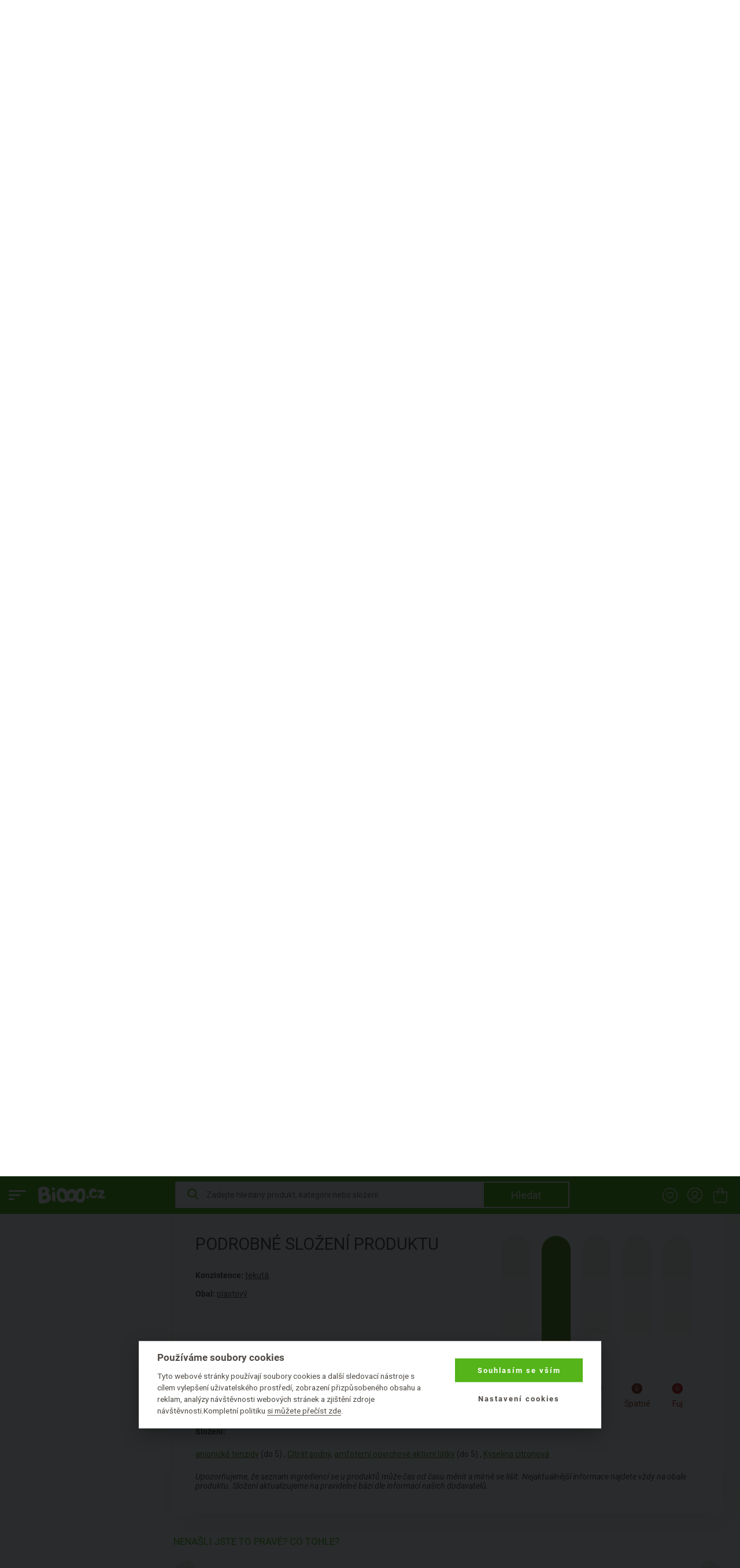

--- FILE ---
content_type: image/svg+xml
request_url: https://www.biooo.cz/img/icons-big.svg
body_size: 24763
content:
<svg xmlns="http://www.w3.org/2000/svg">
    <symbol id="transport" viewBox="0 0 64 64">
        <path d="M62,10.2H22.3c-1.1,0-2,0.9-2,2v6.1H6.1c-0.9,0-1.7,0.6-1.9,1.4L0.1,33.6C0,33.8,0,34,0,34.2v12.6c0,1.1,0.9,2,2,2h4.8 c0.7,3.2,3.5,5.6,6.9,5.6c3.4,0,6.2-2.4,6.9-5.6h1.7h19.5c0.7,3.2,3.5,5.6,6.9,5.6c3.4,0,6.2-2.4,6.9-5.6H62c1.1,0,2-0.9,2-2V12.2 C64,11.1,63.1,10.2,62,10.2z M4,34.4l3.6-12.1h12.8v22.4h0c-1-2.7-3.6-4.6-6.6-4.6c-3,0-5.6,1.9-6.6,4.6H4V34.4z M13.7,50.3 c-1.7,0-3.1-1.4-3.1-3.1s1.4-3.1,3.1-3.1c1.7,0,3.1,1.4,3.1,3.1S15.4,50.3,13.7,50.3z M48.8,50.3c-1.7,0-3.1-1.4-3.1-3.1 s1.4-3.1,3.1-3.1c1.7,0,3.1,1.4,3.1,3.1S50.5,50.3,48.8,50.3z M60,44.7h-4.6c-1-2.7-3.6-4.6-6.6-4.6c-3,0-5.6,1.9-6.6,4.6H24.3V20.3 v-6.1H60V44.7z"/>
    </symbol>
    <symbol id="package" viewBox="0 0 64 64">
        <path d="M64,6.5c0-0.2,0-0.3-0.1-0.5c0,0,0,0,0-0.1c-0.1-0.2-0.1-0.3-0.2-0.5c0,0,0-0.1-0.1-0.1c-0.1-0.1-0.2-0.2-0.3-0.3 c0,0,0,0-0.1-0.1c-0.1-0.1-0.3-0.2-0.4-0.3c0,0,0,0,0,0c0,0,0,0-0.1,0c-0.1-0.1-0.3-0.1-0.4-0.1c0,0-0.1,0-0.1,0c0,0,0,0,0,0 L20.6,1.1c-0.5,0-1,0.1-1.4,0.4l-18.5,15c0,0,0,0,0,0c0,0,0,0,0,0c0,0-0.1,0.1-0.1,0.1c-0.1,0.1-0.1,0.1-0.1,0.2 c0,0-0.1,0.1-0.1,0.1c0,0.1-0.1,0.1-0.1,0.2c0,0.1,0,0.1-0.1,0.2c0,0.1,0,0.1-0.1,0.2c0,0.1,0,0.1,0,0.2c0,0.1,0,0.1,0,0.2 c0,0,0,0.1,0,0.1v39.2c0,1,0.8,1.9,1.8,2l43.8,4.6c0.1,0,0.1,0,0.2,0c0,0,0,0,0,0c0,0,0,0,0,0c0,0,0,0,0,0c0.1,0,0.3,0,0.4,0 c0,0,0.1,0,0.1,0c0.1,0,0.2,0,0.2-0.1c0,0,0.1,0,0.1-0.1c0.1,0,0.1-0.1,0.2-0.1c0,0,0.1-0.1,0.1-0.1c0,0,0.1-0.1,0.1-0.1 c0,0,0,0,0.1-0.1c0,0,0,0,0.1-0.1L63.5,46c0.3-0.4,0.5-0.9,0.5-1.4L64,6.5C64,6.5,64,6.5,64,6.5z M45.1,19.5l-11.7-0.9L45.7,7.2 l11.6,1L45.1,19.5z M40.3,6.7L28,18.1l-5.3-0.4L35,6.3L40.3,6.7z M20.2,21.5l6,0.5v12.2l-6-0.6V21.5z M21.1,5.1l8.5,0.7L17.3,17.3 L7.1,16.5L21.1,5.1z M43.8,59.7L4,55.5V20.2l12.2,1v14.2c0,1,0.8,1.9,1.8,2l10,1.1c0.1,0,0.1,0,0.2,0c0.5,0,1-0.2,1.3-0.5 c0.4-0.4,0.7-0.9,0.7-1.5V22.3l13.7,1.1V59.7z M60,43.8l-12.2,13V22.4L60,11.1V43.8z"/><path d="M34.4,43c-0.1,0-0.1,0-0.2,0c-0.1,0-0.1,0-0.2,0c-0.1,0-0.1,0-0.2,0.1c-0.1,0-0.1,0-0.2,0.1c-0.1,0-0.1,0.1-0.2,0.1 c0,0-0.1,0-0.1,0.1l-4,3c-0.9,0.7-1.1,1.9-0.4,2.8c0.4,0.5,1,0.8,1.6,0.8c0.4,0,0.8-0.1,1.2-0.4l0.8-0.6v4.7c0,1.1,0.9,2,2,2 s2-0.9,2-2V49l0.8,0.6c0.4,0.3,0.8,0.4,1.2,0.4c0.6,0,1.2-0.3,1.6-0.8c0.7-0.9,0.5-2.1-0.4-2.8l-4-3c0,0-0.1,0-0.1-0.1 c-0.1,0-0.1-0.1-0.2-0.1c-0.1,0-0.1-0.1-0.2-0.1c-0.1,0-0.1,0-0.2-0.1c-0.1,0-0.1,0-0.2,0c-0.1,0-0.1,0-0.2,0c-0.1,0-0.1,0-0.2,0 C34.6,43,34.5,43,34.4,43z"/>
    </symbol>
    <symbol id="card" viewBox="0 0 64 64">
        <path d="M64,43.1l-7.1-34c-0.2-1.1-1.3-1.8-2.4-1.6l-52.9,11c-0.5,0.1-1,0.4-1.3,0.9s-0.4,1-0.3,1.5l7.1,34c0.2,0.9,1,1.6,2,1.6 c0.1,0,0.3,0,0.4,0l52.9-11c0.5-0.1,1-0.4,1.3-0.9S64.1,43.6,64,43.1z M10.6,52.1L4.4,22l49-10.2L59.6,42L10.6,52.1z"/><path d="M45.4,25.5c-4.3,0-7.7,3.5-7.7,7.7c0,4.3,3.5,7.7,7.7,7.7s7.7-3.5,7.7-7.7C53.1,29,49.6,25.5,45.4,25.5z M45.4,36.9 c-2.1,0-3.7-1.7-3.7-3.7c0-2,1.7-3.7,3.7-3.7s3.7,1.7,3.7,3.7C49.1,35.3,47.4,36.9,45.4,36.9z"/><path d="M24.6,28c1.1-0.2,1.8-1.3,1.6-2.4c-0.2-1.1-1.3-1.8-2.4-1.6l-11.6,2.4c-1.1,0.2-1.8,1.3-1.6,2.4c0.2,0.9,1,1.6,2,1.6 c0.1,0,0.3,0,0.4,0L24.6,28z"/><path d="M25.9,30.4l-11.6,2.4c-1.1,0.2-1.8,1.3-1.6,2.4c0.2,0.9,1,1.6,2,1.6c0.1,0,0.3,0,0.4,0l11.6-2.4c1.1-0.2,1.8-1.3,1.6-2.4 C28,30.8,26.9,30.1,25.9,30.4z"/>
    </symbol>
    <symbol id="calendar" viewBox="0 0 64 64">
        <path d="M57,6.3h-9.3V2c0-1.1-0.9-2-2-2s-2,0.9-2,2v4.3H20.3V2c0-1.1-0.9-2-2-2s-2,0.9-2,2v4.3H7c-1.1,0-2,0.9-2,2V62 c0,1.1,0.9,2,2,2h50c1.1,0,2-0.9,2-2V8.3C59,7.1,58.1,6.3,57,6.3z M16.3,10.3v4.3c0,1.1,0.9,2,2,2s2-0.9,2-2v-4.3h23.5v4.3 c0,1.1,0.9,2,2,2s2-0.9,2-2v-4.3H55v11H9v-11H16.3z M9,60V25.3h46V60H9z"/><path d="M27.6,33.1c-3.2,0-5.8,2.6-5.8,5.8v7.5c0,3.2,2.6,5.8,5.8,5.8s5.8-2.6,5.8-5.8v-7.5C33.4,35.7,30.8,33.1,27.6,33.1z M29.4,46.4c0,1-0.8,1.8-1.8,1.8s-1.8-0.8-1.8-1.8v-7.5c0-1,0.8-1.8,1.8-1.8s1.8,0.8,1.8,1.8V46.4z"/><path d="M40.1,33.1c-1.1,0-2,0.9-2,2v15c0,1.1,0.9,2,2,2s2-0.9,2-2v-15C42.1,34,41.2,33.1,40.1,33.1z"/>
    </symbol>
    <symbol id="headset" viewBox="0 0 64 64">
        <path d="M61,27.1c-0.7,0-1.3,0.4-1.7,0.9c-0.2-3.3-2.5-6-5.6-6.8C53.3,9.4,43.7,0,31.8,0C20,0,10.3,9.4,9.9,21.2 c-3,0.7-5.2,3.3-5.6,6.4C4,27.3,3.5,27.1,3,27.1c-1.1,0-2,0.9-2,2v7.3c0,1.1,0.9,2,2,2c0.5,0,1-0.2,1.4-0.6c0.6,3.5,3.6,6.1,7.3,6.1 h0.5c4.1,0,7.4-3.3,7.4-7.4v-8.1c0-3.5-2.4-6.3-5.6-7.2C14.3,11.7,22.2,4,31.8,4s17.5,7.7,17.9,17.2c-3.2,0.8-5.6,3.7-5.6,7.2v8.1 c0,3.8,2.9,7,6.7,7.4c-1.1,4.6-4.2,8.6-8.4,11.1c-1-2.1-3.2-3.5-5.6-3.5h-5.2c-3.5,0-6.3,2.8-6.3,6.3S28,64,31.5,64h5.2 c2.9,0,5.4-2,6.1-4.7C49.3,56,53.9,50.1,55,43.2c2.3-1,4-3.2,4.3-5.8c0.4,0.6,1,1,1.7,1c1.1,0,2-0.9,2-2v-7.3 C63,28,62.1,27.1,61,27.1z M15.5,28.4v8.1c0,1.9-1.5,3.4-3.4,3.4h-0.5c-1.9,0-3.4-1.5-3.4-3.4v-8.1c0-1.9,1.5-3.4,3.4-3.4h0.5 C14,25,15.5,26.5,15.5,28.4z M36.7,60h-5.2c-1.3,0-2.3-1-2.3-2.3s1-2.3,2.3-2.3h5.2c1.2,0,2.1,0.9,2.3,2c-0.1,0.3-0.1,0.6-0.1,0.8 C38.7,59.3,37.8,60,36.7,60z M55.4,36.5c0,1.5-1,2.8-2.4,3.2c-0.2,0-0.4,0.1-0.5,0.1c-0.2,0-0.3,0.1-0.5,0.1h-0.5 c-1.9,0-3.4-1.5-3.4-3.4v-8.1c0-1.9,1.5-3.4,3.4-3.4H52c1.9,0,3.4,1.5,3.4,3.4V36.5z"/>
    </symbol>
    <symbol id="bag" viewBox="0 0 64 64">
        <path d="M59.1,15.2H44.6v-2.6C44.6,5.7,39,0,32,0S19.4,5.7,19.4,12.6v2.6H4.9c-1.1,0-2,0.9-2,2v34.2c0,7,5.7,12.7,12.7,12.7h32.9 c7,0,12.7-5.7,12.7-12.7V17.2C61.1,16.1,60.2,15.2,59.1,15.2z M23.4,12.6C23.4,7.9,27.3,4,32,4s8.6,3.9,8.6,8.6v2.6H23.4V12.6z M57.1,51.3c0,4.8-3.9,8.7-8.7,8.7H15.5c-4.8,0-8.7-3.9-8.7-8.7V19.2h12.5v8.6c0,1.1,0.9,2,2,2s2-0.9,2-2v-8.6h17.2v8.6 c0,1.1,0.9,2,2,2s2-0.9,2-2v-8.6h12.5V51.3z"/>
    </symbol>
    <symbol id="building" viewBox="0 0 64 64">
        <path d="M62.4,27.4l-10.2-5.5L34,12V2c0-0.7-0.4-1.4-1-1.7c-0.6-0.4-1.4-0.4-2,0L11.7,10.7L1.6,16.2c-0.6,0.3-1,1-1,1.8V62 c0,1.1,0.9,2,2,2h10.2H32h19.3h10.2c1.1,0,2-0.9,2-2V29.1C63.5,28.4,63.1,27.7,62.4,27.4z M4.5,19.1l6.2-3.3V60H4.5V19.1z M14.7,13.6L30,5.4v7.8V60H14.7V13.6z M34,16.5l15.3,8.3V60H34V16.5z M59.5,60h-6.2V27l6.2,3.3V60z"/><path d="M39.6,32.5h4.2c1.1,0,2-0.9,2-2s-0.9-2-2-2h-4.2c-1.1,0-2,0.9-2,2S38.5,32.5,39.6,32.5z"/><path d="M44.2,39.2H40c-1.1,0-2,0.9-2,2s0.9,2,2,2h4.2c1.1,0,2-0.9,2-2S45.3,39.2,44.2,39.2z"/><path d="M44.2,49.8H40c-1.1,0-2,0.9-2,2s0.9,2,2,2h4.2c1.1,0,2-0.9,2-2S45.3,49.8,44.2,49.8z"/><path d="M24.5,28.5h-4.2c-1.1,0-2,0.9-2,2s0.9,2,2,2h4.2c1.1,0,2-0.9,2-2S25.6,28.5,24.5,28.5z"/><path d="M24.5,17.3h-4.2c-1.1,0-2,0.9-2,2s0.9,2,2,2h4.2c1.1,0,2-0.9,2-2S25.6,17.3,24.5,17.3z"/><path d="M24.5,39.2h-4.2c-1.1,0-2,0.9-2,2s0.9,2,2,2h4.2c1.1,0,2-0.9,2-2S25.6,39.2,24.5,39.2z"/><path d="M24.5,49.8h-4.2c-1.1,0-2,0.9-2,2s0.9,2,2,2h4.2c1.1,0,2-0.9,2-2S25.6,49.8,24.5,49.8z"/>
    </symbol>
    <symbol id="mail" viewBox="0 0 64 64">
        <path d="M64,9C64,9,64,8.9,64,9c0-0.1,0-0.2,0-0.3c0,0,0-0.1,0-0.1c0-0.1,0-0.1-0.1-0.2c0-0.1,0-0.1-0.1-0.2c0-0.1-0.1-0.1-0.1-0.1 c0-0.1-0.1-0.1-0.1-0.2c0,0-0.1-0.1-0.1-0.1c-0.1-0.1-0.1-0.1-0.2-0.2c0,0,0,0,0,0c0,0-0.1-0.1-0.1-0.1c-0.1-0.1-0.1-0.1-0.2-0.1 c-0.1,0-0.1-0.1-0.2-0.1c-0.1,0-0.1-0.1-0.2-0.1c-0.1,0-0.1,0-0.2-0.1c-0.1,0-0.1,0-0.2,0c-0.1,0-0.2,0-0.2,0c0,0-0.1,0-0.1,0H2 c0,0-0.1,0-0.1,0C1.8,7,1.7,7,1.6,7C1.6,7,1.5,7,1.5,7c-0.1,0-0.1,0-0.2,0.1c-0.1,0-0.1,0.1-0.2,0.1C1,7.2,1,7.3,0.9,7.3 c-0.1,0-0.1,0.1-0.2,0.1c0,0-0.1,0-0.1,0.1c0,0,0,0,0,0C0.5,7.6,0.5,7.7,0.4,7.7c0,0-0.1,0.1-0.1,0.1C0.3,7.9,0.3,8,0.2,8 c0,0-0.1,0.1-0.1,0.1c0,0.1,0,0.1-0.1,0.2c0,0.1,0,0.1-0.1,0.2c0,0,0,0.1,0,0.1c0,0.1,0,0.2,0,0.3c0,0,0,0,0,0V55c0,0,0,0,0,0 c0,0.1,0,0.1,0,0.2c0,0.1,0,0.1,0,0.2c0,0.1,0,0.1,0.1,0.2c0,0.1,0,0.1,0.1,0.2c0,0.1,0.1,0.1,0.1,0.2c0,0.1,0.1,0.1,0.1,0.2 c0,0,0.1,0.1,0.1,0.1c0,0.1,0.1,0.1,0.1,0.2c0,0,0,0,0,0c0,0,0.1,0.1,0.1,0.1c0,0,0.1,0.1,0.1,0.1c0.1,0,0.1,0.1,0.2,0.1 c0,0,0.1,0.1,0.1,0.1c0.1,0,0.2,0.1,0.2,0.1c0,0,0.1,0,0.1,0c0.1,0,0.3,0,0.4,0c0,0,0,0,0,0s0,0,0,0h60c0,0,0,0,0,0s0,0,0,0 c0.1,0,0.3,0,0.4,0c0,0,0.1,0,0.1,0c0.1,0,0.2,0,0.2-0.1c0.1,0,0.1,0,0.1-0.1c0.1,0,0.1-0.1,0.2-0.1c0.1,0,0.1-0.1,0.1-0.1 c0,0,0.1-0.1,0.1-0.1c0,0,0,0,0,0c0.1-0.1,0.1-0.1,0.1-0.2c0,0,0.1-0.1,0.1-0.1c0-0.1,0.1-0.1,0.1-0.2c0-0.1,0.1-0.1,0.1-0.2 c0-0.1,0-0.1,0.1-0.2c0-0.1,0-0.1,0.1-0.2c0-0.1,0-0.1,0-0.2c0-0.1,0-0.1,0-0.2c0,0,0,0,0,0V9z M35.1,34.3c-0.8,0.9-1.9,1.4-3.1,1.4 s-2.3-0.5-3.1-1.4L6.7,11h50.7L35.1,34.3z M20.7,31.5L4,49.9V14L20.7,31.5z M23.5,34.4L26,37c1.6,1.7,3.7,2.6,6,2.6s4.4-0.9,6-2.6 l2.5-2.6l17,18.6h-51L23.5,34.4z M43.3,31.5L60,14v35.9L43.3,31.5z"/>
    </symbol>
    <symbol id="star" viewBox="0 0 64 64">
        <path d="M63.9,19.3c-0.2-0.7-0.9-1.3-1.6-1.4l-16.1-2.3L39,1c-0.3-0.7-1-1.1-1.8-1.1S35.7,0.3,35.4,1l-7.2,14.6L12.1,18 c-0.8,0.1-1.4,0.6-1.6,1.4c-0.2,0.7,0,1.5,0.5,2.1l11.7,11.4l-2.8,16c-0.1,0.8,0.2,1.5,0.8,2c0.3,0.3,0.8,0.4,1.2,0.4 c0.3,0,0.6-0.1,0.9-0.2l14.4-7.6l14.4,7.6c0.7,0.4,1.5,0.3,2.1-0.2c0.6-0.4,0.9-1.2,0.8-2l-2.8-16l11.7-11.4 C63.9,20.8,64.1,20,63.9,19.3z M48.2,30.6c-0.5,0.5-0.7,1.1-0.6,1.8l2.2,13.1l-11.7-6.2c-0.6-0.3-1.3-0.3-1.9,0l-11.7,6.2l2.2-13.1 c0.1-0.6-0.1-1.3-0.6-1.8l-9.5-9.3l13.1-1.9c0.7-0.1,1.2-0.5,1.5-1.1l5.9-11.9l5.9,11.9c0.3,0.6,0.9,1,1.5,1.1l13.1,1.9L48.2,30.6z"/><path d="M35.4,49.1c-1.1-0.2-2.1,0.5-2.4,1.6l-2.2,11c-0.2,1.1,0.5,2.1,1.6,2.4c0.1,0,0.3,0,0.4,0c0.9,0,1.8-0.7,2-1.6l2.2-11 C37.2,50.4,36.5,49.3,35.4,49.1z"/><path d="M14.9,33.2L0.6,47.5c-0.8,0.8-0.8,2,0,2.8C1,50.7,1.5,50.9,2,50.9s1-0.2,1.4-0.6L17.7,36c0.8-0.8,0.8-2,0-2.8 C16.9,32.4,15.7,32.4,14.9,33.2z"/>
    </symbol>
    <symbol id="megaphone" viewBox="0 0 64 64">
        <path d="M63.9,24.9c-0.3-1.9-1.3-3.5-2.8-4.6c-1.5-1.1-3.4-1.6-5.3-1.3c0,0,0,0,0,0c-1.3-7-3-12.8-4.2-16.7 c-0.5-1.5-1.8-2.5-3.3-2.6c-1.5-0.1-3,0.6-3.7,2c-2.2,4-7.3,11.1-16.6,13.1c-3.5,0.8-6.5,1.3-8.9,1.7c-7.3,1.3-11.4,2-12.4,7.3 C2.8,24.6,0,28,0,32c0,4.6,3.8,8.4,8.4,8.4c1.6,3.2,3.9,4.1,7.2,4.1L24.5,61c0.1,0.2,0.2,0.3,0.3,0.5c0.2,0.2,1.7,1.6,4,2.4 c0.9,0.3,1.8,0.5,2.7,0.5c2.3,0,4.5-1,6.3-2.9c0.6-0.6,0.8-1.6,0.3-2.4l-9.1-15.9c0.8-0.1,1.6-0.2,2.4-0.2 c9.6-0.8,16.6,4.5,19.9,7.7c0.7,0.7,1.7,1.1,2.7,1.1c0.5,0,1-0.1,1.4-0.3c1.4-0.6,2.4-1.9,2.4-3.4c0.2-5.2,0.1-10.3-0.3-15 c0,0,0.1,0,0.1,0c0.1,0,0.2,0,0.3,0c1.9-0.3,3.5-1.3,4.6-2.9S64.2,26.8,63.9,24.9z M33.9,59.6c-2.7,1.7-5.2,0-6-0.8L20,44.2 c0.8-0.1,1.7-0.2,2.6-0.3c0.7-0.1,1.4-0.2,2.2-0.3L33.9,59.6z M53.9,47.5C50,43.8,42.1,38,31.2,38.9c-3.7,0.3-6.7,0.7-9.1,1 c-8.5,1.1-9.2,0.9-10.5-2.3c0,0,0,0,0,0c-0.3-0.9-1.3-1.5-2.3-1.3c-0.3,0.1-0.6,0.1-0.9,0.1C6,36.4,4,34.4,4,32s2-4.4,4.4-4.4 c0,0,0.1,0,0.1,0c0.1,0,0.2,0,0.3,0c0,0,0.1,0,0.1,0c0.1,0,0.2-0.1,0.3-0.1c0,0,0,0,0.1,0c0.1,0,0.2-0.1,0.3-0.2c0,0,0,0,0,0 c0.1-0.1,0.2-0.1,0.3-0.2c0,0,0,0,0,0c0.1-0.1,0.1-0.2,0.2-0.2c0,0,0-0.1,0.1-0.1c0-0.1,0.1-0.2,0.1-0.2c0,0,0-0.1,0.1-0.1 c0-0.1,0-0.1,0.1-0.2c0-0.1,0-0.1,0-0.2c0,0,0-0.1,0-0.1c0.3-3.4,1-3.8,9.4-5.3c2.4-0.4,5.4-1,9-1.8C39.4,16.4,45.2,8.6,47.8,3.9 C50.5,12.2,54.7,28.5,53.9,47.5z M59.4,27.8c-0.5,0.7-1.2,1.1-2,1.2c0,0-0.1,0-0.1,0C57,27,56.7,24.9,56.4,23 c0.8-0.1,1.6,0.1,2.3,0.6c0.7,0.5,1.1,1.2,1.2,2C60.1,26.4,59.9,27.2,59.4,27.8z"/>
    </symbol>
    <symbol id="users" viewBox="0 0 64 64">
        <path d="M17.2,49.9c0.6-1.1,0.9-2.3,0.9-3.6c0-4-3.3-7.3-7.3-7.3s-7.3,3.3-7.3,7.3c0,1.3,0.3,2.5,0.9,3.6c-2.8,2-4.5,5.2-4.5,8.7 v3.5c0,1.1,0.9,2,2,2h17.6c1.1,0,2-0.9,2-2v-3.5C21.7,55.1,20,51.9,17.2,49.9z M10.9,43c1.8,0,3.3,1.5,3.3,3.3s-1.5,3.3-3.3,3.3 c-1.8,0-3.3-1.5-3.3-3.3S9.1,43,10.9,43z M17.7,60.1H4.1v-1.5c0-2.5,1.3-4.7,3.4-5.9c1,0.5,2.2,0.8,3.4,0.8c1.2,0,2.4-0.3,3.4-0.8 c2.1,1.2,3.4,3.4,3.4,5.9V60.1z"/><path d="M59.4,49.9c0.6-1.1,0.9-2.3,0.9-3.6c0-4-3.3-7.3-7.3-7.3s-7.3,3.3-7.3,7.3c0,1.3,0.3,2.5,0.9,3.6c-2.8,2-4.5,5.2-4.5,8.7 v3.5c0,1.1,0.9,2,2,2h17.6c1.1,0,2-0.9,2-2v-3.5C63.9,55.1,62.2,51.9,59.4,49.9z M53.1,43c1.8,0,3.3,1.5,3.3,3.3s-1.5,3.3-3.3,3.3 c-1.8,0-3.3-1.5-3.3-3.3S51.3,43,53.1,43z M59.9,60.1H46.3v-1.5c0-2.5,1.3-4.7,3.4-5.9c1,0.5,2.2,0.8,3.4,0.8 c1.2,0,2.4-0.3,3.4-0.8c2.1,1.2,3.4,3.4,3.4,5.9V60.1z"/><path d="M23.5,25H41c1.1,0,2-0.9,2-2v-3.5c0-3.5-1.7-6.7-4.5-8.7c0.6-1.1,0.9-2.3,0.9-3.6c0-4-3.3-7.3-7.3-7.3S25,3.1,25,7.1 c0,1.3,0.3,2.5,0.9,3.6c-2.8,2-4.5,5.2-4.5,8.7V23C21.5,24.1,22.4,25,23.5,25z M32.3,3.9c1.8,0,3.3,1.5,3.3,3.3s-1.5,3.3-3.3,3.3 S29,9,29,7.1S30.4,3.9,32.3,3.9z M25.5,19.4c0-2.5,1.3-4.7,3.4-5.9c1,0.5,2.2,0.8,3.4,0.8c1.2,0,2.4-0.3,3.4-0.8 c2.1,1.2,3.4,3.4,3.4,5.9V21H25.5V19.4z"/><path d="M41.3,41.9l-7.1-3.2V31c0-1.1-0.9-2-2-2s-2,0.9-2,2v7.7l-7.1,3.2c-1,0.4-1.5,1.6-1,2.6c0.3,0.7,1.1,1.2,1.8,1.2 c0.3,0,0.5-0.1,0.8-0.2l7.4-3.3l7.4,3.3c0.3,0.1,0.5,0.2,0.8,0.2c0.8,0,1.5-0.4,1.8-1.2C42.8,43.5,42.3,42.3,41.3,41.9z"/>
    </symbol>
    <symbol id="biooo" viewBox="0 0 64 64">
        <path d="M56.3,38.6c-1.1-5.7-4.4-10.5-8.6-12.8c1.5-2.3,3.1-6.2,2.3-11.2C48.7,6.1,40.4,0,30.5,0c-8.4,0-13.4,2-19.1,7.6 c-4.1,4.1-4.1,11.7-4.1,12c0,0,0,0,0,0.1l1.2,34.1c0,0.1,0,0.1,0,0.2c0.5,3.5,3.3,10,10.2,10c0.6,0,1.2,0,1.8,0c0.7,0,1.4,0,2.1,0 c7.1,0,16.8-0.6,26.6-7.4C55,52.5,57.7,45.8,56.3,38.6z M47,53.3C37.2,60.1,27.6,60,20.6,60c-0.6,0-1.2,0-1.8,0 c-4.9,0-6.1-5.6-6.2-6.4l-1.2-33.9c0-1.8,0.5-6.7,2.9-9.1c4.9-5,8.8-6.6,16.2-6.6c8,0,14.6,4.7,15.7,11.3c1,5.9-2.8,9.9-3,10 c-0.5,0.5-0.7,1.3-0.5,1.9s0.7,1.2,1.4,1.4c3.9,1,7.3,5.4,8.3,10.7C52.9,42,53.4,48.8,47,53.3z"/><path d="M33.7,25.3c3.3-2,4.5-5.2,3.4-8.6c-1.2-3.6-3.9-5.8-7.5-6c-3.3-0.2-6.9,1.3-7.9,3.4c-0.8,1.7-0.6,6.6-0.2,10.5 c0,0.5,0.2,0.9,0.6,1.2c1,1,2.7,1.5,4.6,1.5C29,27.2,31.7,26.5,33.7,25.3z M25.2,15.8c0.4-0.5,2.3-1.4,4.3-1.2 c1.8,0.2,3.1,1.3,3.7,3.3c0.3,1,0.5,2.4-1.4,3.7c-2.2,1.5-5.3,1.8-6.6,1.5C25.1,20.1,25,16.7,25.2,15.8z"/><path d="M29.6,33.5c-3.3,0.5-5.7,2.3-6.8,5c-1.5,3.7,0.3,9.9,0.5,10.6c0.2,0.8,1,1.4,1.9,1.4c0,0,0.3,0,0.8,0c1.6,0,5.3,0,7.8-0.4 c5.9-0.9,7.8-3.9,8.5-5.7c1-2.5,0.4-5.3-1.6-7.7C38.7,34.3,33.7,32.8,29.6,33.5z M38.6,43c-0.6,1.5-2.5,2.7-5.4,3.1 c-2,0.3-4.7,0.4-6.4,0.4c-0.5-2.2-0.8-5-0.2-6.5c0.6-1.4,1.8-2.3,3.7-2.6c0.5-0.1,0.9-0.1,1.4-0.1c2.6,0,5.3,1,6,1.9 C38.7,40.5,39,41.8,38.6,43z"/>
    </symbol>
    <symbol id="biooo-fill" viewBox="0 0 64 64">
        <path d="M46.39,25.88A14.72,14.72,0,0,0,48.27,8.19C44,.26,34.44-.73,24.76.38,17.46,1.22,8.1,4.71,7.82,13.85v1.06L10,59.58c.22,3.27,3.76,4.42,8.3,4.42a120.5,120.5,0,0,0,17.67-1.88C63.2,57.68,58.93,30.78,46.39,25.88ZM23.14,21.93a30.64,30.64,0,0,1-.47-8.11c.21-1.26,2.56-2.41,5-2.73,3.25-.42,8.94.9,8.22,5.83s-3.25,5.91-6.77,6.38S23.58,23.49,23.14,21.93ZM36.43,47.59a28.14,28.14,0,0,1-10.16,1.69,1.88,1.88,0,0,1-2-1.72v-.31a50.44,50.44,0,0,1-.33-8.77c.16-2.47,3.44-3.9,7.83-4.37,4.74-.51,9.41,1.45,10.31,5.25.68,2.64-.73,6-5.59,8.21Z"/>
    </symbol>
    <symbol id="desktop" viewBox="0 0 64 64">
        <path d="M62,41h-5.6V12.5c0-1.1-0.9-2-2-2H9.6c-1.1,0-2,0.9-2,2V41H2c-1.1,0-2,0.9-2,2v8.6c0,1.1,0.9,2,2,2h60c1.1,0,2-0.9,2-2V43 C64,41.8,63.1,41,62,41z M11.6,14.5h40.8V41H11.6V14.5z M60,49.5H4V45h5.6h44.8H60V49.5z"/><path d="M17.2,21.1h8.6c1.1,0,2-0.9,2-2s-0.9-2-2-2h-8.6c-1.1,0-2,0.9-2,2S16.1,21.1,17.2,21.1z"/><path d="M25.8,34.3h-8.6c-1.1,0-2,0.9-2,2s0.9,2,2,2h8.6c1.1,0,2-0.9,2-2S26.9,34.3,25.8,34.3z"/><path d="M40.1,22.9H17.2c-1.1,0-2,0.9-2,2s0.9,2,2,2h22.9c1.1,0,2-0.9,2-2S41.2,22.9,40.1,22.9z"/><path d="M35.3,28.6H17.2c-1.1,0-2,0.9-2,2s0.9,2,2,2h18.1c1.1,0,2-0.9,2-2S36.4,28.6,35.3,28.6z"/>
    </symbol>
    <symbol id="cursor" viewBox="0 0 64 64">
        <path d="M58.5,53.9L41.2,32.6l15.1-7.6c0.7-0.3,1.1-1.1,1.1-1.9s-0.5-1.5-1.2-1.8C38.9,14.2,10.8,2.2,8.3,0.6C7.6,0,6.5,0,5.8,0.6 C5.3,1,5,1.6,5,2.2c0,0.3,0.1,0.7,0.3,1c1,2.7,7,32.7,10.6,51.1c0.1,0.8,0.7,1.4,1.5,1.6c0.8,0.2,1.6-0.1,2-0.7l10.5-13.2l17.3,21.3 c0.4,0.5,1,0.7,1.6,0.7c0.4,0,0.9-0.1,1.3-0.4l8.2-6.7c0.4-0.3,0.7-0.8,0.7-1.3C59,54.8,58.9,54.3,58.5,53.9z M49,59L31.4,37.4 c-0.4-0.5-0.9-0.7-1.6-0.7c0,0,0,0,0,0c-0.6,0-1.2,0.3-1.6,0.8L19,49.2c-5-25.8-7.6-37.7-8.9-43.3c5.2,2.4,16.3,7.3,40.5,17.5 l-13.4,6.7c-0.5,0.3-0.9,0.8-1.1,1.4c-0.1,0.6,0,1.2,0.4,1.7l17.6,21.7L49,59z"/>
    </symbol>
    <symbol id="sample" viewBox="0 0 64 64">
        <path d="M22.6,15.1h6c1.1,0,2-0.9,2-2s-0.9-2-2-2h-6c-1.1,0-2,0.9-2,2S21.5,15.1,22.6,15.1z"/><path d="M35.5,15.1h6c1.1,0,2-0.9,2-2s-0.9-2-2-2h-6c-1.1,0-2,0.9-2,2S34.4,15.1,35.5,15.1z"/><path d="M54.2,10.7c1.1,0,2-0.9,2-2V2c0-1.1-0.9-2-2-2H9.8c-1.1,0-2,0.9-2,2v6.7c0,1.1,0.9,2,2,2c1.3,0,2.4,1.1,2.4,2.4 c0,1.3-1.1,2.4-2.4,2.4c-1.1,0-2,0.9-2,2V62c0,1.1,0.9,2,2,2h44.4c1.1,0,2-0.9,2-2V17.6c0-1.1-0.9-2-2-2c-1.3,0-2.4-1.1-2.4-2.4 C51.8,11.8,52.9,10.7,54.2,10.7z M52.2,7c-2.6,0.8-4.4,3.3-4.4,6.1s1.9,5.3,4.4,6.1V60H11.8V19.2c2.6-0.8,4.4-3.3,4.4-6.1 S14.4,7.8,11.8,7V4h40.4V7z"/><path d="M24.6,33l0.4,11.2c0,0,0.4,2.7,2.7,2.7s6,0.3,9.6-2.3c3.9-2.7,1.9-8.5-1.2-9.3c0,0,1.5-1.5,1.2-3.9 c-0.4-2.3-2.7-4.2-5.8-4.2c-2.7,0-4.1,0.7-5.8,2.3C24.6,30.7,24.6,33,24.6,33z M32.5,42.3c-1,0.2-2.7,0.1-2.7,0.1s-0.6-2-0.2-3 c0.8-1.9,4-1.3,4.8-0.4C35.4,40.3,34.9,41.9,32.5,42.3z M29.2,31.4c0.4-0.8,3.1-1.5,3.9,0.8c0.8,2.3-3.1,3.1-3.9,2.3 C29.2,34.5,28.9,31.9,29.2,31.4z"/>
    </symbol>
    <symbol id="sample2" viewBox="0 0 64 64">
        <path d="M25.5,16l5.3,0.8c0.1,0,0.2,0,0.3,0c1,0,1.8-0.7,2-1.7c0.2-1.1-0.6-2.1-1.7-2.3l-5.3-0.8c-1.1-0.2-2.1,0.6-2.3,1.7 C23.7,14.8,24.4,15.8,25.5,16z"/><path d="M37,17.9l5.3,0.8c0.1,0,0.2,0,0.3,0c1,0,1.8-0.7,2-1.7c0.2-1.1-0.6-2.1-1.7-2.3l-5.3-0.8c-1.1-0.2-2.1,0.6-2.3,1.7 C35.1,16.7,35.9,17.7,37,17.9z"/><path d="M55.9,6.7L16.4,0.4c-0.5-0.1-1.1,0-1.5,0.4C14.4,1,14.1,1.5,14.1,2L13.1,8c-0.2,1.1,0.6,2.1,1.7,2.3 c1.1,0.2,1.8,1.2,1.7,2.3c-0.2,1.1-1.2,1.8-2.3,1.7C13,14,12,14.8,11.9,15.9L5.5,55.4c-0.2,1.1,0.6,2.1,1.7,2.3L46.7,64 c0.1,0,0.2,0,0.3,0c1,0,1.8-0.7,2-1.7l6.3-39.5c0.1-0.5,0-1.1-0.4-1.5c-0.3-0.4-0.8-0.7-1.3-0.8c-0.5-0.1-1-0.4-1.3-0.8 c-0.3-0.4-0.4-1-0.4-1.5c0.1-0.5,0.4-1,0.8-1.3c0.4-0.3,1-0.4,1.5-0.4c1.1,0.2,2.1-0.6,2.3-1.7L57.5,9C57.7,7.9,56.9,6.9,55.9,6.7z M52.9,12.6c-0.9,0.2-1.7,0.5-2.4,1c-1.3,0.9-2.2,2.3-2.4,3.9c-0.3,1.6,0.1,3.2,1.1,4.5c0.5,0.7,1.2,1.3,2,1.8l-5.7,35.9L9.8,54 l5.7-35.9c2.4-0.4,4.4-2.4,4.8-5c0.4-2.6-0.9-5-3.1-6.2l0.4-2.3l35.5,5.7L52.9,12.6z"/><path d="M25.5,44.8c2.1,0.3,5.3,1.1,8.9-0.7c3.8-1.9,2.9-7.3,0.3-8.4c0,0,1.6-1.2,1.6-3.3c0-2.1-1.8-4.2-4.5-4.6 c-2.4-0.4-3.8,0-5.5,1.2c-1.2,0.9-1.5,2.9-1.5,2.9l-1.2,10C23.5,42,23.5,44.4,25.5,44.8z M29.1,31.3c0.5-0.6,3-0.9,3.3,1.2 c0.4,2.2-3.2,2.3-3.8,1.5C28.7,34,28.8,31.7,29.1,31.3z M28.3,38.4c1-1.6,3.7-0.6,4.3,0.3c0.8,1.3,0.1,2.7-2.1,2.7 c-1,0-2.4-0.3-2.4-0.3S27.8,39.3,28.3,38.4z"/>
    </symbol>
    <symbol id="test-tube" viewBox="0 0 64 64">
        <circle cx="56.7" cy="13.9" r="2.1"/><path d="M38.7,6.3c-2.3-2.3-5.9-2.3-8.2,0L27.7,9c-1.1,1.1-1.7,2.5-1.7,4.1c0,0.1,0,0.2,0,0.3l0.6,4.4c-4.3,1.7-16.7,6.6-21.7,9 c-3.9,1.9-5,4.4-5.3,6.2c-0.4,2.6,0.7,4.8,1.8,5.9l23.5,23.6c0.9,0.9,2.7,1.9,4.8,1.9c0.3,0,0.7,0,1.1-0.1c1.8-0.3,4.3-1.4,6.2-5.3 c2.5-5,7.5-17.3,9.2-21.6l4.4,0.6c0.1,0,0.2,0,0.3,0c1.5,0,3-0.6,4.1-1.7l2.8-2.8c1.1-1.1,1.7-2.5,1.7-4.1s-0.6-3-1.7-4.1L38.7,6.3 z M33.5,57.3c-0.7,1.3-1.8,2.9-3.3,3.1c-1.1,0.2-2-0.3-2.4-0.7L4.3,36.1c-0.4-0.4-0.9-1.3-0.7-2.4c0.3-1.5,1.9-2.6,3.2-3.3 c2.1-1.1,5.8-2.6,9.6-4.2c1.3,1.7,4.4,4.2,11.4,5c7,0.8,11,4.6,12,11.8c0,0,0,0,0,0C37.6,48.1,35,54.2,33.5,57.3z M54.9,30.8 l-2.8,2.8c-0.3,0.3-0.7,0.5-1.2,0.5l-5.8-0.8c-0.9-0.1-1.8,0.4-2.1,1.2c0,0-0.4,0.9-0.9,2.4c-2.4-5.6-7.1-8.9-14-9.7 c-4.4-0.5-6.7-1.7-7.8-2.6c4.9-2,9.1-3.6,9.2-3.7c0.9-0.3,1.4-1.2,1.3-2.1L30,13c0-0.4,0.2-0.8,0.5-1.2l2.8-2.8 c0.7-0.7,1.8-0.7,2.5,0l19.1,19.2c0.3,0.3,0.5,0.8,0.5,1.3C55.4,30,55.2,30.5,54.9,30.8z"/><circle cx="23.7" cy="47" r="2.1"/><circle cx="16.4" cy="36.5" r="3.1"/><circle cx="30.4" cy="39.5" r="3.1"/><circle cx="58.4" cy="3.5" r="3.1"/>
    </symbol>
    <symbol id="shop" viewBox="0 0 64 64">
        <path d="M55.7,3H8.3c-4.6,0-8.4,3.8-8.4,8.4v8.2c0,1.1,0.9,2,2,2H3V59c0,1.1,0.9,2,2,2h31.2h13.5H59c1.1,0,2-0.9,2-2V21.5h1.1 c1.1,0,2-0.9,2-2v-8.2C64.1,6.8,60.4,3,55.7,3z M3.9,11.4C3.9,9,5.8,7,8.3,7h47.5c2.4,0,4.4,2,4.4,4.4v6.2H59H5H3.9V11.4z M38.2,57 V42.7c0-2.5,2-4.5,4.5-4.5h0.5c2.5,0,4.5,2,4.5,4.5V57H38.2z M57,57h-5.3V42.7c0-4.7-3.8-8.5-8.5-8.5h-0.5c-4.7,0-8.5,3.8-8.5,8.5 V57H7V21.5h50V57z"/><path d="M13.3,49.6h13.5c1.1,0,2-0.9,2-2V36.2c0-1.1-0.9-2-2-2H13.3c-1.1,0-2,0.9-2,2v11.4C11.3,48.7,12.2,49.6,13.3,49.6z M15.3,38.2h9.5v7.4h-9.5V38.2z"/>
    </symbol>
    <symbol id="graph" viewBox="0 0 64 64">
        <path d="M11.2,0H1.5c-1.1,0-2,0.9-2,2v60c0,1.1,0.9,2,2,2h9.7c1.1,0,2-0.9,2-2V2C13.2,0.9,12.3,0,11.2,0z M9.2,60H3.5V4h5.7V60z"/><path d="M45.4,16h-9.7c-1.1,0-2,0.9-2,2v44c0,1.1,0.9,2,2,2h9.7c1.1,0,2-0.9,2-2V18C47.4,16.9,46.5,16,45.4,16z M43.4,60h-5.7V20 h5.7V60z"/><path d="M28.3,29h-9.7c-1.1,0-2,0.9-2,2v31c0,1.1,0.9,2,2,2h9.7c1.1,0,2-0.9,2-2V31C30.3,29.9,29.4,29,28.3,29z M26.3,60h-5.7V33 h5.7V60z"/><path d="M62.5,41h-9.7c-1.1,0-2,0.9-2,2v19c0,1.1,0.9,2,2,2h9.7c1.1,0,2-0.9,2-2V43C64.5,41.9,63.6,41,62.5,41z M60.5,60h-5.7V45 h5.7V60z"/>
    </symbol>
    <symbol id="certificate" viewBox="0 0 64 64">
        <path d="M60.7,42.1L43.3,24.7c-0.1-0.2-0.3-0.4-0.5-0.5c0,0,0,0-0.1,0L23.1,4.5c-0.2-0.2-0.4-0.3-0.6-0.4c-1.7-1.4-3.9-2.3-6.3-2.3 c-4.6,0-8.3,3.7-8.3,8.3c0,3.9,3.1,7,7,7c3.3,0,6-2.7,6-6c0-1.1-0.9-2-2-2s-2,0.9-2,2c0,1.1-0.9,2-2,2c-1.7,0-3-1.3-3-3 c0-2.3,1.9-4.3,4.3-4.3c3.2,0,5.8,2.6,5.8,5.8c0,4.3-3.5,7.8-7.8,7.8c-2.3,0-4.3-0.7-6-2l-0.4-0.4c-0.2-0.2-0.3-0.3-0.5-0.4 C5.3,14.9,4,12.2,4,9.2c0-1.1-0.9-2-2-2s-2,0.9-2,2c0,4.6,2.2,8.6,5.5,11.2l20.1,20.1L22.8,41c-1.1,0.2-1.9,1.2-1.7,2.3 c0.2,1.1,1.2,1.8,2.3,1.7l4.1-0.6l-0.5,4.2c-0.1,1.1,0.6,2.1,1.7,2.2c0.1,0,0.2,0,0.3,0c1,0,1.9-0.7,2-1.8l0.4-2.9L44,58.9 c2.1,2.1,5,3.3,8,3.3c3,0,5.9-1.2,8-3.3l0.8-0.8C65.1,53.7,65.1,46.5,60.7,42.1z M44.2,31.2l-6.5,3.6l4.2-5.9L44.2,31.2z M14.2,23.4 c6,0,11-4.6,11.7-10.4L39,26.1l-9.2,13L14.2,23.4C14.2,23.4,14.2,23.4,14.2,23.4z M57.9,55.3L57.1,56c-1.4,1.4-3.2,2.1-5.2,2.1 c-1.9,0-3.8-0.8-5.2-2.1L32.9,42.2l14.2-8L57.9,45C60.7,47.8,60.7,52.4,57.9,55.3z"/>
    </symbol>
    <symbol id="books" viewBox="0 0 64 64">
        <path d="M60.8,31.5c0.2-0.1,0.3-0.2,0.4-0.3l1.6-0.7c1-0.4,1.5-1.6,1.1-2.6c-0.3-0.7-1-1.2-1.8-1.2c-0.5-0.2-2-0.8-2-2.5 c0-1.3,0.6-1.8,0.8-1.8c0.2-0.1,0.3-0.2,0.4-0.3l1.6-0.7c0.1,0,0.1-0.1,0.2-0.1c0,0,0.1,0,0.1-0.1c0.1-0.1,0.3-0.2,0.4-0.3 c0,0,0-0.1,0.1-0.1c0.1-0.1,0.2-0.2,0.2-0.4c0,0,0,0,0-0.1c0,0,0,0,0,0c0-0.1,0-0.1,0.1-0.2c0-0.1,0-0.1,0.1-0.2c0-0.1,0-0.1,0-0.2 c0-0.1,0-0.1,0-0.2c0-0.1,0-0.1,0-0.2c0-0.1,0-0.1,0-0.2c0-0.1,0-0.1,0-0.2c0-0.1,0-0.1-0.1-0.2c0,0,0,0,0,0c0,0,0-0.1-0.1-0.1 c0-0.1-0.1-0.1-0.1-0.2c0-0.1-0.1-0.1-0.1-0.2c0,0-0.1-0.1-0.1-0.1c0-0.1-0.1-0.1-0.2-0.1c0,0-0.1-0.1-0.1-0.1 c-0.1,0-0.1-0.1-0.2-0.1c0,0-0.1,0-0.1-0.1L32.8,4c0,0,0,0,0,0c-0.1,0-0.1,0-0.2-0.1c-0.1,0-0.1,0-0.2-0.1c-0.1,0-0.1,0-0.2,0 c-0.1,0-0.2,0-0.2,0c0,0-0.1,0-0.1,0c-0.1,0-0.2,0-0.3,0c0,0-0.1,0-0.1,0c-0.1,0-0.2,0-0.3,0.1c0,0,0,0,0,0l-28,11.7 c-0.2,0.1-0.4,0.2-0.5,0.3C1.5,16.8,0,18.6,0,21.6c0,1.9,0.7,3.4,1.7,4.5c-0.9,1-1.7,2.5-1.7,4.6c0,1.9,0.7,3.4,1.7,4.5 c-0.9,1-1.7,2.5-1.7,4.6c0,4.3,3.5,6.4,5.5,7l28.8,12.9c0.3,0.2,0.7,0.4,1.2,0.4c0,0,0,0,0.1,0c0,0,0,0,0.1,0c0,0,0,0,0,0s0,0,0,0 c0.2,0,0.3,0,0.5-0.1c0,0,0.1,0,0.1,0c0,0,0.1,0,0.1,0l26.3-11.2c1-0.4,1.5-1.6,1.1-2.6c-0.3-0.7-1-1.2-1.8-1.2 c-0.5-0.2-2.1-0.8-2.1-2.5c0-1.3,0.6-1.8,0.8-1.8c0.2-0.1,0.3-0.2,0.4-0.3l1.6-0.7c1-0.4,1.5-1.6,1.1-2.6c-0.3-0.7-1-1.2-1.8-1.2 C61.5,35.7,60,35,60,33.3C60,32,60.7,31.6,60.8,31.5z M37.6,46.1v-4.8L56,33.4c0,1.8,0.7,3.1,1.6,4.1L37.6,46.1z M32,8L57,19.5 l-21.3,9.1L10.2,17.1L32,8z M5.4,19.3L33.6,32v4.8L7,24.8c-0.1,0-0.2-0.1-0.3-0.1C6.6,24.7,4,24,4,21.6c0-1.6,0.9-2.2,1-2.3 c0,0,0.1,0,0.1-0.1l0,0C5.2,19.2,5.3,19.3,5.4,19.3z M4,30.7c0-1.6,0.9-2.2,1-2.3c0,0,0,0,0.1,0c0.2,0.1,0.3,0.1,0.5,0.2l28,12.6 v4.8L7,34c-0.1,0-0.2-0.1-0.3-0.1C6.6,33.8,4,33.2,4,30.7z M57.6,28.4l-20,8.5v-4.8L56,24.3C56,26,56.7,27.4,57.6,28.4z M6.7,43 C6.6,43,4,42.3,4,39.9c0-1.6,0.9-2.2,1-2.3c0,0,0,0,0.1,0c0.2,0.1,0.3,0.1,0.5,0.2l28,12.6V55L7,43.1C6.9,43.1,6.8,43.1,6.7,43z M57.6,46.7l-20,8.5v-4.8L56,42.6C56,44.3,56.7,45.7,57.6,46.7z"/>
    </symbol>
    <symbol id="book" viewBox="0 0 64 64">
        <path d="M63.3,11.3c-0.5-0.4-1.1-0.5-1.7-0.4l-2.8,0.6V4.6c0-1.1-0.9-2-2-2c-0.7,0-17,0.2-24.8,12.3C24.2,2.7,7.9,2.6,7.2,2.6 c-1.1,0-2,0.9-2,2v6.9l-2.8-0.6c-0.6-0.1-1.2,0-1.7,0.4C0.3,11.7,0,12.3,0,12.9v39.3c0,0.9,0.6,1.7,1.5,1.9l30,7.2 c0.2,0,0.3,0.1,0.5,0.1s0.3,0,0.5-0.1l30-7.2c0.9-0.2,1.5-1,1.5-1.9V12.9C64,12.3,63.7,11.7,63.3,11.3z M54.8,6.7v5.6l-18.9,3.9 C41.2,8.9,50.7,7.1,54.8,6.7z M9.2,6.7c4.1,0.4,13.6,2.2,18.9,9.5L9.2,12.3V6.7z M4,15.3l26,5.4v36.2L4,50.6V15.3z M60,50.6l-26,6.3 V20.7l26-5.4V50.6z"/>
    </symbol>
    <symbol id="heart" viewBox="0 0 64 64">
        <path d="M45.6,0C40.4,0,35.5,2.2,32,6.1C28.6,2.2,23.7,0,18.4,0C8.3,0,0.1,8.2,0.1,18.3l0,2.5C1.6,50.3,30,63.3,31.2,63.8 c0.3,0.1,0.5,0.2,0.8,0.2s0.6-0.1,0.8-0.2c1.2-0.5,29.6-13.5,31.1-43.2v-2.4C63.9,8.2,55.7,0,45.6,0z M32,59.8 C27.4,57.5,5.3,45,4.1,20.6v-2.4C4.1,10.4,10.5,4,18.4,4c4.9,0,9.4,2.4,11.9,6.5c0.4,0.6,1,0.9,1.7,0.9c0.7,0,1.3-0.3,1.7-0.9 c2.7-4,7.3-6.5,12-6.5c7.9,0,14.3,6.4,14.3,14.3l0,2.3C58.7,45,36.6,57.5,32,59.8z"/><path d="M21,8.2c-7,0-12.8,5.7-12.8,12.8c0,1.1,0.9,2,2,2s2-0.9,2-2c0-4.9,3.8-8.8,8.8-8.8c1.1,0,2-0.9,2-2S22.2,8.2,21,8.2z"/>
    </symbol>
</svg>


--- FILE ---
content_type: image/svg+xml
request_url: https://www.biooo.cz/img/certificates/certificate-vegan.svg
body_size: 1003
content:
<svg id="Vrstva_1" data-name="Vrstva 1" xmlns="http://www.w3.org/2000/svg" viewBox="0 0 64 64"><defs><style>.cls-1{fill-rule:evenodd;}</style></defs><title>Vegan</title><path class="cls-1" d="M29.54,41a24.11,24.11,0,0,1-2.34-6C25.13,28,19,19.84,12.85,15.93,11,14.76,7.43,13.29,7.14,13.58a4.61,4.61,0,0,0,1,1.13c3.54,3.22,7.5,7.67,8.66,9.74a19.07,19.07,0,0,0,1.37,2.17,49.61,49.61,0,0,1,6.06,12.94,87.69,87.69,0,0,1,2.55,12.53l.19,2h7.13v-.47a48.93,48.93,0,0,1,2.37-14.71,60.13,60.13,0,0,1,3.91-8.07c1.1-1.77,2.4-3.17,2.75-2.95.7.43,4-.12,5.65-.94a7.83,7.83,0,0,0,3.74-5,22.79,22.79,0,0,0,.55-3.66,11.27,11.27,0,0,1,2.17-5.56,15.3,15.3,0,0,0,1.57-2.79c0-.07-.4.21-.87.63a19.12,19.12,0,0,1-4.21,2.71c-1.1.52-1.37.57-4,.73a32.82,32.82,0,0,0-3.93.45c-3.15.72-5.71,3-6.31,5.53a12.71,12.71,0,0,0,.1,5.3c.45,1.9.59,2.18.74,1.52.85-3.8,2.54-6.47,4.81-7.57a10.23,10.23,0,0,1,3.69-1h.62l-.25.49a13.63,13.63,0,0,1-1.62,1.79A67.62,67.62,0,0,0,37.87,30a38,38,0,0,0-4.07,7.23C32.13,41.1,30.42,42.31,29.54,41Z"/></svg>

--- FILE ---
content_type: image/svg+xml
request_url: https://www.biooo.cz/img/categories/icon509.svg
body_size: 3447
content:
<?xml version="1.0" encoding="UTF-8" standalone="no"?>
<!-- Generator: Adobe Illustrator 21.1.0, SVG Export Plug-In . SVG Version: 6.00 Build 0)  -->

<svg
   xmlns:dc="http://purl.org/dc/elements/1.1/"
   xmlns:cc="http://creativecommons.org/ns#"
   xmlns:rdf="http://www.w3.org/1999/02/22-rdf-syntax-ns#"
   xmlns:svg="http://www.w3.org/2000/svg"
   xmlns="http://www.w3.org/2000/svg"
   xmlns:sodipodi="http://sodipodi.sourceforge.net/DTD/sodipodi-0.dtd"
   xmlns:inkscape="http://www.inkscape.org/namespaces/inkscape"
   version="1.1"
   id="Vrstva_1"
   x="0px"
   y="0px"
   width="56.7px"
   height="56.7px"
   viewBox="0 0 56.7 56.7"
   enable-background="new 0 0 56.7 56.7"
   xml:space="preserve"
   sodipodi:docname="icon509.svg"
   inkscape:version="0.92.1 r15371"><metadata
     id="metadata15"><rdf:RDF><cc:Work
         rdf:about=""><dc:format>image/svg+xml</dc:format><dc:type
           rdf:resource="http://purl.org/dc/dcmitype/StillImage" /></cc:Work></rdf:RDF></metadata><defs
     id="defs13" /><sodipodi:namedview
     pagecolor="#ffffff"
     bordercolor="#666666"
     borderopacity="1"
     objecttolerance="10"
     gridtolerance="10"
     guidetolerance="10"
     inkscape:pageopacity="0"
     inkscape:pageshadow="2"
     inkscape:window-width="1378"
     inkscape:window-height="871"
     id="namedview11"
     showgrid="false"
     showguides="true"
     inkscape:guide-bbox="true"
     inkscape:zoom="32"
     inkscape:cx="42.916455"
     inkscape:cy="15.995169"
     inkscape:window-x="62"
     inkscape:window-y="0"
     inkscape:window-maximized="1"
     inkscape:current-layer="Vrstva_1"><sodipodi:guide
       position="9.9999999,10.074219"
       orientation="1,0"
       id="guide29"
       inkscape:locked="false" /><sodipodi:guide
       position="10.977273,9.9999999"
       orientation="0,1"
       id="guide31"
       inkscape:locked="false" /><sodipodi:guide
       position="46.699218,46.515624"
       orientation="1,0"
       id="guide33"
       inkscape:locked="false" /><sodipodi:guide
       position="46.566406,46.703124"
       orientation="0,1"
       id="guide35"
       inkscape:locked="false" /></sodipodi:namedview><g
     id="g41"
     transform="matrix(1.3147402,0,0,1.3147402,-8.8602709,-8.8602709)"><g
       id="g6"><circle
         id="circle2"
         r="13.2"
         cy="28.299999"
         cx="28.299999"
         stroke-miterlimit="10"
         style="fill:none;stroke:#000000;stroke-width:1.5;stroke-linecap:round;stroke-linejoin:round;stroke-miterlimit:10" /><line
         id="line4"
         y2="38.099998"
         x2="37"
         y1="19.6"
         x1="18.5"
         stroke-miterlimit="10"
         style="fill:none;stroke:#000000;stroke-width:1.5;stroke-linecap:round;stroke-linejoin:round;stroke-miterlimit:10" /></g><path
       id="path8"
       d="m 27.8,22.6 c -0.7,-2.1 -4.5,-3.4 -4.7,-3.6 0.3,-0.1 4.8,-1.7 6.7,2.9 3.6,-2.5 6.1,0.5 6.3,0.7 0,0 -3.5,-0.5 -4.9,1.1 6.8,0.7 6.8,6.4 6.8,6.8 -0.3,-0.2 -2.7,-4.2 -5.9,-4.4 1,2.1 0.7,4.1 0.6,4.2 -0.1,-0.2 -2.1,-3.6 -3,-4.8 0,0 -1.4,3.5 -1.4,6.8 0,3.3 0.2,5.6 0.2,5.6 0,0 -0.6,0.7 -1.8,0.7 -1.2,0 -1.7,-0.7 -1.7,-0.7 0,0 -0.1,-9.6 3.1,-13 0,0 -1.2,-0.3 -2.5,-0.3 -2.3,0.1 -6.3,1.4 -6.3,1.4 0,0 2.6,-4.8 8.5,-3.4 z"
       stroke-miterlimit="10"
       inkscape:connector-curvature="0"
       style="fill:none;stroke:#000000;stroke-width:1.5;stroke-linecap:round;stroke-linejoin:round;stroke-miterlimit:10" /></g></svg>

--- FILE ---
content_type: image/svg+xml
request_url: https://www.biooo.cz/img/certificates/certificate-cruelty-free.svg
body_size: 3511
content:
<svg id="Vrstva_1" data-name="Vrstva 1" xmlns="http://www.w3.org/2000/svg" viewBox="0 0 64 64"><defs><style>.cls-1{fill:#1d1d1b;}</style></defs><title>Cruelty free</title><path class="cls-1" d="M13.53,16.5l.17.08c.58.28,1-.39,1.35-.83l.15-.21a11.72,11.72,0,0,1,1.11-1.16c2.27-2.06,4.3-2.38,6.8-1.08,4.76,2.48,6.67,7.53,7.9,12.14a1.55,1.55,0,0,1,0,.21,1,1,0,0,0,.82,1l.19,0c.65,0,.9-.58,1.07-1,.06-.12.1-.25.15-.38l0-.1c.18-.52.35-1.08.53-1.66a24.3,24.3,0,0,1,1.94-4.9A14,14,0,0,1,41.66,13a4.49,4.49,0,0,1,3.67-.2,7.89,7.89,0,0,1,3.34,2.45l.12.17a1,1,0,0,0,1.41.45l.18-.1,0-.21a2,2,0,0,0-.68-1.67l-.2-.23a7.62,7.62,0,0,0-4.24-2.71,6.65,6.65,0,0,0-3.39.13,12.52,12.52,0,0,0-5.17,3.7A23,23,0,0,0,32.27,23l-.06.21a30.42,30.42,0,0,0-3.32-6.72,13.48,13.48,0,0,0-5.86-5,7.54,7.54,0,0,0-5-.27,9.4,9.4,0,0,0-3.53,2.61,3,3,0,0,0-1,2.51Z"/><path class="cls-1" d="M50.08,19a.91.91,0,0,0-.56.72,14.2,14.2,0,0,1-4,6.49c-4,3.89-8.29,7.9-13.23,12.24-.29.26-.33.24-.71-.1C28,35.16,24.2,31.68,19.33,27.05a15.88,15.88,0,0,1-4.93-7.79L14.33,19H14a.63.63,0,0,0-.55.24.58.58,0,0,0,0,.6l0,.24c0,.18.06.37.1.55a16,16,0,0,0,4.6,7.48c4,4,8.09,7.73,11.56,10.81l.22.18.1.07a6.19,6.19,0,0,0-3.51,2.49l-.35.45a20.9,20.9,0,0,1-2.8,3.18,3.57,3.57,0,0,0-.89,1.45l-.05.14c-.44,1.15-.74,1.91-1.85,2.17a2.18,2.18,0,0,0-.88.52,1,1,0,0,0-.37,1.38l.23.47L20,51a5.29,5.29,0,0,1,2.38-1.18l.15-.05a.39.39,0,0,1,.17,0,.43.43,0,0,1,.07.12.85.85,0,0,0,0,.09,1.92,1.92,0,0,1-.25.12,11.4,11.4,0,0,0-1.1.56l-.13.08a2.71,2.71,0,0,0-1.56,2l-.15,1.05.78-.72a10.33,10.33,0,0,1,2.19-1.54c.64-.34.85-.35,1.3.3a5.26,5.26,0,0,0,3.79,2.51H28a5,5,0,0,0,3.53-1.66c.56-.57.7-.52,1.31,0a5.4,5.4,0,0,0,4.25,1.59,5.39,5.39,0,0,0,3.61-2.81c.23-.36.31-.38.72-.21a7.86,7.86,0,0,1,2.8,1.79l.59.61.05-.85a1.68,1.68,0,0,0-.71-1.53,8.87,8.87,0,0,0-1.8-1.1l-.28-.14a1.28,1.28,0,0,0-.27-.11l-.24-.1a.63.63,0,0,1,0-.17c.07-.2.07-.19.41-.1l.21.06a6.18,6.18,0,0,1,3,1.41l.72.63-.1-1a1.83,1.83,0,0,0-1.13-1.63,8.75,8.75,0,0,0-2.38-.87c-.33-.07-.39-.14-.38-.48a3.24,3.24,0,0,0-1.5-2.88,5.42,5.42,0,0,1-1.63-1.71c-1.11-1.87-2.48-3.63-4.92-4l.08-.06.18-.15h0l2.24-2c1.28-1.16,2.57-2.32,3.83-3.5l1-1c2-1.89,4.14-3.84,6.06-5.93a11.72,11.72,0,0,0,3.24-7.19l0-.56Zm-9.92,27.8a2.21,2.21,0,0,1,.3.26l.08.08a1,1,0,0,1,.36.82,1.8,1.8,0,0,1-.66,0l-.23,0a11,11,0,0,0-1.53-.15h-.12c-.31,0-.74,0-.83.4a.56.56,0,0,0,.1.45,1.1,1.1,0,0,0,.83.32c.53,0,1.17.12,1.72.2h.1a1.64,1.64,0,0,0,.2,0s0,0,0,.12a.38.38,0,0,1-.16.24.34.34,0,0,1-.28,0c-.55-.13-1.1-.23-1.65-.32L38,49.15c-.2,0-.8-.14-.91.43a.53.53,0,0,0,.09.46,1,1,0,0,0,.73.31l.14,0c.36,0,.73.11,1.09.19.1,0,.34.07.5.12-.09.13-.23.31-.29.38a3.91,3.91,0,0,1-6.24-.33c-.32-.47.06-1.09.31-1.41a1.6,1.6,0,0,1,.23-.21l.25-.23A.91.91,0,0,0,34,47.62a.79.79,0,0,0-.56-.34,1,1,0,0,0-.76.27c-.43.38-.66.39-1,.07a1,1,0,0,0-.77-.26,1,1,0,0,0-.65.43c-.34.52,0,.94.25,1.21a1.87,1.87,0,0,0,.37.33c.18.14.29.23.33.37a1.37,1.37,0,0,1-.47,1.64C28.58,53.09,26.82,53,25,51a1.25,1.25,0,0,1-.19-.25l.32-.07L27,50.33c.21,0,.76-.12.72-.72l-.05-.23-.13-.1a1,1,0,0,0-.82-.05,7.1,7.1,0,0,1-1.05.08,6,6,0,0,0-1.38.16.88.88,0,0,1-.27,0h-.06a.31.31,0,0,1,0-.1.18.18,0,0,1,0-.16.44.44,0,0,1,.24-.14c.35,0,.71,0,1.07-.06l1,0,.85-.06.39,0,0-.39c-.06-.68-.81-.63-1.13-.61h-.16a21.35,21.35,0,0,0-2.48.19l-.2,0a.82.82,0,0,1,0-.24,1.87,1.87,0,0,1,.62-1.12A16.2,16.2,0,0,0,27.44,43c.8-1.32,3-2.13,5.24-2s4,1.14,4.75,2.69A7.39,7.39,0,0,0,40.16,46.78Z"/><ellipse class="cls-1" cx="29.63" cy="44.37" rx="0.74" ry="1.24"/><ellipse class="cls-1" cx="34.61" cy="44.37" rx="0.74" ry="1.24"/></svg>